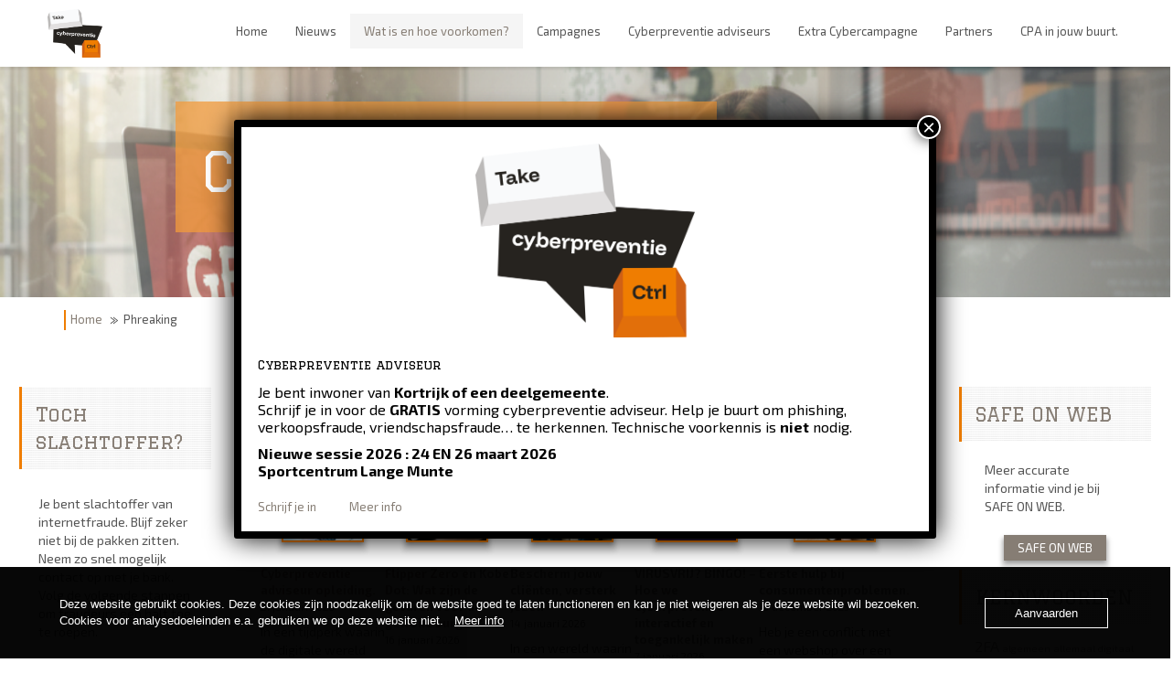

--- FILE ---
content_type: text/html; charset=UTF-8
request_url: https://www.cyberpreventie.be/phreaking/
body_size: 18806
content:
<!DOCTYPE html>
<html dir="ltr" lang="nl-NL">
<head>
    <meta charset="UTF-8" />
    <link href="https://usercontent.one/wp/www.cyberpreventie.be/wp-content/themes/Cyberpreventie2025/images/bda73b5f3430e35219beb2cf71e56b08_Cyberpreventie_logo_NL.png" rel="icon" type="image/x-icon" />
    <link rel="pingback" href="https://www.cyberpreventie.be/xmlrpc.php" />
    <script>
    var themeHasJQuery = !!window.jQuery;
</script>
<script src="https://usercontent.one/wp/www.cyberpreventie.be/wp-content/themes/Cyberpreventie2025/jquery.js?ver=1.0.1670"></script>
<script>
    window._$ = jQuery.noConflict(themeHasJQuery);
</script>
    <meta name="viewport" content="width=device-width, initial-scale=1.0">
<!--[if lte IE 9]>
<link rel="stylesheet" type="text/css" href="https://usercontent.one/wp/www.cyberpreventie.be/wp-content/themes/Cyberpreventie2025/layout.ie.css" />
<script src="https://usercontent.one/wp/www.cyberpreventie.be/wp-content/themes/Cyberpreventie2025/layout.ie.js"></script>
<![endif]-->
<link class="" href='//fonts.googleapis.com/css?family=Exo+2:100,100italic,200,200italic,300,300italic,regular,italic,500,500italic,600,600italic,700,700italic,800,800italic,900,900italic|Graduate:regular&subset=latin' rel='stylesheet' type='text/css'>
<script src="https://usercontent.one/wp/www.cyberpreventie.be/wp-content/themes/Cyberpreventie2025/layout.core.js"></script>
    
    <title>Phreaking &#8211; Cyberpreventie</title>

<!-- Recent Posts Widget With Thumbnails: inline CSS -->
<style type='text/css'>
.rpwwt-widget ul { list-style: outside none none; margin-left: 0; margin-right: 0; padding-left: 0; padding-right: 0; }
.rpwwt-widget ul li { overflow: hidden; margin: 0 0 1.5em; }
.rpwwt-widget ul li:last-child { margin: 0; }
.rpwwt-widget .screen-reader-text {border: 0; clip: rect(1px, 1px, 1px, 1px); -webkit-clip-path: inset(50%); clip-path: inset(50%); height: 1px; margin: -1px; overflow: hidden; padding: 0; position: absolute !important; width: 1px; word-wrap: normal !important; word-break: normal; }
.rpwwt-widget .screen-reader-text:focus {background-color: #f1f1f1; border-radius: 3px; box-shadow: 0 0 2px 2px rgba(0, 0, 0, 0.6); clip: auto !important; -webkit-clip-path: none; clip-path: none; color: #21759b; display: block; font-size: 0.875rem; font-weight: 700; height: auto; right: 5px; line-height: normal; padding: 15px 23px 14px; text-decoration: none; top: 5px; width: auto; z-index: 100000; }
.rpwwt-widget ul li img { display: inline; float: left; margin: .3em .75em .75em 0; }
#rpwwt-recent-posts-widget-with-thumbnails-2 img { max-width: 75px; width: 100%; height: auto; }
#rpwwt-recent-posts-widget-with-thumbnails-3 img { max-width: 75px; width: 100%; height: auto; }
#rpwwt-recent-posts-widget-with-thumbnails-4 img { width: 50px; height: 50px; }
#rpwwt-recent-posts-widget-with-thumbnails-5 img { width: 75px; height: 75px; }
</style>
<meta name='robots' content='max-image-preview:large' />
<link rel='dns-prefetch' href='//www.googletagmanager.com' />
<link rel="alternate" type="application/rss+xml" title="Cyberpreventie &raquo; feed" href="https://www.cyberpreventie.be/feed/" />
<link rel="alternate" type="application/rss+xml" title="Cyberpreventie &raquo; reacties feed" href="https://www.cyberpreventie.be/comments/feed/" />
<link rel="alternate" title="oEmbed (JSON)" type="application/json+oembed" href="https://www.cyberpreventie.be/wp-json/oembed/1.0/embed?url=https%3A%2F%2Fwww.cyberpreventie.be%2Fphreaking%2F" />
<link rel="alternate" title="oEmbed (XML)" type="text/xml+oembed" href="https://www.cyberpreventie.be/wp-json/oembed/1.0/embed?url=https%3A%2F%2Fwww.cyberpreventie.be%2Fphreaking%2F&#038;format=xml" />
<style id='wp-img-auto-sizes-contain-inline-css' type='text/css'>
img:is([sizes=auto i],[sizes^="auto," i]){contain-intrinsic-size:3000px 1500px}
/*# sourceURL=wp-img-auto-sizes-contain-inline-css */
</style>
<style id='wp-emoji-styles-inline-css' type='text/css'>

	img.wp-smiley, img.emoji {
		display: inline !important;
		border: none !important;
		box-shadow: none !important;
		height: 1em !important;
		width: 1em !important;
		margin: 0 0.07em !important;
		vertical-align: -0.1em !important;
		background: none !important;
		padding: 0 !important;
	}
/*# sourceURL=wp-emoji-styles-inline-css */
</style>
<link rel='stylesheet' id='wp-block-library-css' href='https://www.cyberpreventie.be/wp-includes/css/dist/block-library/style.min.css?ver=6.9' type='text/css' media='all' />
<style id='wp-block-latest-posts-inline-css' type='text/css'>
.wp-block-latest-posts{box-sizing:border-box}.wp-block-latest-posts.alignleft{margin-right:2em}.wp-block-latest-posts.alignright{margin-left:2em}.wp-block-latest-posts.wp-block-latest-posts__list{list-style:none}.wp-block-latest-posts.wp-block-latest-posts__list li{clear:both;overflow-wrap:break-word}.wp-block-latest-posts.is-grid{display:flex;flex-wrap:wrap}.wp-block-latest-posts.is-grid li{margin:0 1.25em 1.25em 0;width:100%}@media (min-width:600px){.wp-block-latest-posts.columns-2 li{width:calc(50% - .625em)}.wp-block-latest-posts.columns-2 li:nth-child(2n){margin-right:0}.wp-block-latest-posts.columns-3 li{width:calc(33.33333% - .83333em)}.wp-block-latest-posts.columns-3 li:nth-child(3n){margin-right:0}.wp-block-latest-posts.columns-4 li{width:calc(25% - .9375em)}.wp-block-latest-posts.columns-4 li:nth-child(4n){margin-right:0}.wp-block-latest-posts.columns-5 li{width:calc(20% - 1em)}.wp-block-latest-posts.columns-5 li:nth-child(5n){margin-right:0}.wp-block-latest-posts.columns-6 li{width:calc(16.66667% - 1.04167em)}.wp-block-latest-posts.columns-6 li:nth-child(6n){margin-right:0}}:root :where(.wp-block-latest-posts.is-grid){padding:0}:root :where(.wp-block-latest-posts.wp-block-latest-posts__list){padding-left:0}.wp-block-latest-posts__post-author,.wp-block-latest-posts__post-date{display:block;font-size:.8125em}.wp-block-latest-posts__post-excerpt,.wp-block-latest-posts__post-full-content{margin-bottom:1em;margin-top:.5em}.wp-block-latest-posts__featured-image a{display:inline-block}.wp-block-latest-posts__featured-image img{height:auto;max-width:100%;width:auto}.wp-block-latest-posts__featured-image.alignleft{float:left;margin-right:1em}.wp-block-latest-posts__featured-image.alignright{float:right;margin-left:1em}.wp-block-latest-posts__featured-image.aligncenter{margin-bottom:1em;text-align:center}
/*# sourceURL=https://www.cyberpreventie.be/wp-includes/blocks/latest-posts/style.min.css */
</style>
<style id='global-styles-inline-css' type='text/css'>
:root{--wp--preset--aspect-ratio--square: 1;--wp--preset--aspect-ratio--4-3: 4/3;--wp--preset--aspect-ratio--3-4: 3/4;--wp--preset--aspect-ratio--3-2: 3/2;--wp--preset--aspect-ratio--2-3: 2/3;--wp--preset--aspect-ratio--16-9: 16/9;--wp--preset--aspect-ratio--9-16: 9/16;--wp--preset--color--black: #000000;--wp--preset--color--cyan-bluish-gray: #abb8c3;--wp--preset--color--white: #ffffff;--wp--preset--color--pale-pink: #f78da7;--wp--preset--color--vivid-red: #cf2e2e;--wp--preset--color--luminous-vivid-orange: #ff6900;--wp--preset--color--luminous-vivid-amber: #fcb900;--wp--preset--color--light-green-cyan: #7bdcb5;--wp--preset--color--vivid-green-cyan: #00d084;--wp--preset--color--pale-cyan-blue: #8ed1fc;--wp--preset--color--vivid-cyan-blue: #0693e3;--wp--preset--color--vivid-purple: #9b51e0;--wp--preset--gradient--vivid-cyan-blue-to-vivid-purple: linear-gradient(135deg,rgb(6,147,227) 0%,rgb(155,81,224) 100%);--wp--preset--gradient--light-green-cyan-to-vivid-green-cyan: linear-gradient(135deg,rgb(122,220,180) 0%,rgb(0,208,130) 100%);--wp--preset--gradient--luminous-vivid-amber-to-luminous-vivid-orange: linear-gradient(135deg,rgb(252,185,0) 0%,rgb(255,105,0) 100%);--wp--preset--gradient--luminous-vivid-orange-to-vivid-red: linear-gradient(135deg,rgb(255,105,0) 0%,rgb(207,46,46) 100%);--wp--preset--gradient--very-light-gray-to-cyan-bluish-gray: linear-gradient(135deg,rgb(238,238,238) 0%,rgb(169,184,195) 100%);--wp--preset--gradient--cool-to-warm-spectrum: linear-gradient(135deg,rgb(74,234,220) 0%,rgb(151,120,209) 20%,rgb(207,42,186) 40%,rgb(238,44,130) 60%,rgb(251,105,98) 80%,rgb(254,248,76) 100%);--wp--preset--gradient--blush-light-purple: linear-gradient(135deg,rgb(255,206,236) 0%,rgb(152,150,240) 100%);--wp--preset--gradient--blush-bordeaux: linear-gradient(135deg,rgb(254,205,165) 0%,rgb(254,45,45) 50%,rgb(107,0,62) 100%);--wp--preset--gradient--luminous-dusk: linear-gradient(135deg,rgb(255,203,112) 0%,rgb(199,81,192) 50%,rgb(65,88,208) 100%);--wp--preset--gradient--pale-ocean: linear-gradient(135deg,rgb(255,245,203) 0%,rgb(182,227,212) 50%,rgb(51,167,181) 100%);--wp--preset--gradient--electric-grass: linear-gradient(135deg,rgb(202,248,128) 0%,rgb(113,206,126) 100%);--wp--preset--gradient--midnight: linear-gradient(135deg,rgb(2,3,129) 0%,rgb(40,116,252) 100%);--wp--preset--font-size--small: 13px;--wp--preset--font-size--medium: 20px;--wp--preset--font-size--large: 36px;--wp--preset--font-size--x-large: 42px;--wp--preset--spacing--20: 0.44rem;--wp--preset--spacing--30: 0.67rem;--wp--preset--spacing--40: 1rem;--wp--preset--spacing--50: 1.5rem;--wp--preset--spacing--60: 2.25rem;--wp--preset--spacing--70: 3.38rem;--wp--preset--spacing--80: 5.06rem;--wp--preset--shadow--natural: 6px 6px 9px rgba(0, 0, 0, 0.2);--wp--preset--shadow--deep: 12px 12px 50px rgba(0, 0, 0, 0.4);--wp--preset--shadow--sharp: 6px 6px 0px rgba(0, 0, 0, 0.2);--wp--preset--shadow--outlined: 6px 6px 0px -3px rgb(255, 255, 255), 6px 6px rgb(0, 0, 0);--wp--preset--shadow--crisp: 6px 6px 0px rgb(0, 0, 0);}:where(.is-layout-flex){gap: 0.5em;}:where(.is-layout-grid){gap: 0.5em;}body .is-layout-flex{display: flex;}.is-layout-flex{flex-wrap: wrap;align-items: center;}.is-layout-flex > :is(*, div){margin: 0;}body .is-layout-grid{display: grid;}.is-layout-grid > :is(*, div){margin: 0;}:where(.wp-block-columns.is-layout-flex){gap: 2em;}:where(.wp-block-columns.is-layout-grid){gap: 2em;}:where(.wp-block-post-template.is-layout-flex){gap: 1.25em;}:where(.wp-block-post-template.is-layout-grid){gap: 1.25em;}.has-black-color{color: var(--wp--preset--color--black) !important;}.has-cyan-bluish-gray-color{color: var(--wp--preset--color--cyan-bluish-gray) !important;}.has-white-color{color: var(--wp--preset--color--white) !important;}.has-pale-pink-color{color: var(--wp--preset--color--pale-pink) !important;}.has-vivid-red-color{color: var(--wp--preset--color--vivid-red) !important;}.has-luminous-vivid-orange-color{color: var(--wp--preset--color--luminous-vivid-orange) !important;}.has-luminous-vivid-amber-color{color: var(--wp--preset--color--luminous-vivid-amber) !important;}.has-light-green-cyan-color{color: var(--wp--preset--color--light-green-cyan) !important;}.has-vivid-green-cyan-color{color: var(--wp--preset--color--vivid-green-cyan) !important;}.has-pale-cyan-blue-color{color: var(--wp--preset--color--pale-cyan-blue) !important;}.has-vivid-cyan-blue-color{color: var(--wp--preset--color--vivid-cyan-blue) !important;}.has-vivid-purple-color{color: var(--wp--preset--color--vivid-purple) !important;}.has-black-background-color{background-color: var(--wp--preset--color--black) !important;}.has-cyan-bluish-gray-background-color{background-color: var(--wp--preset--color--cyan-bluish-gray) !important;}.has-white-background-color{background-color: var(--wp--preset--color--white) !important;}.has-pale-pink-background-color{background-color: var(--wp--preset--color--pale-pink) !important;}.has-vivid-red-background-color{background-color: var(--wp--preset--color--vivid-red) !important;}.has-luminous-vivid-orange-background-color{background-color: var(--wp--preset--color--luminous-vivid-orange) !important;}.has-luminous-vivid-amber-background-color{background-color: var(--wp--preset--color--luminous-vivid-amber) !important;}.has-light-green-cyan-background-color{background-color: var(--wp--preset--color--light-green-cyan) !important;}.has-vivid-green-cyan-background-color{background-color: var(--wp--preset--color--vivid-green-cyan) !important;}.has-pale-cyan-blue-background-color{background-color: var(--wp--preset--color--pale-cyan-blue) !important;}.has-vivid-cyan-blue-background-color{background-color: var(--wp--preset--color--vivid-cyan-blue) !important;}.has-vivid-purple-background-color{background-color: var(--wp--preset--color--vivid-purple) !important;}.has-black-border-color{border-color: var(--wp--preset--color--black) !important;}.has-cyan-bluish-gray-border-color{border-color: var(--wp--preset--color--cyan-bluish-gray) !important;}.has-white-border-color{border-color: var(--wp--preset--color--white) !important;}.has-pale-pink-border-color{border-color: var(--wp--preset--color--pale-pink) !important;}.has-vivid-red-border-color{border-color: var(--wp--preset--color--vivid-red) !important;}.has-luminous-vivid-orange-border-color{border-color: var(--wp--preset--color--luminous-vivid-orange) !important;}.has-luminous-vivid-amber-border-color{border-color: var(--wp--preset--color--luminous-vivid-amber) !important;}.has-light-green-cyan-border-color{border-color: var(--wp--preset--color--light-green-cyan) !important;}.has-vivid-green-cyan-border-color{border-color: var(--wp--preset--color--vivid-green-cyan) !important;}.has-pale-cyan-blue-border-color{border-color: var(--wp--preset--color--pale-cyan-blue) !important;}.has-vivid-cyan-blue-border-color{border-color: var(--wp--preset--color--vivid-cyan-blue) !important;}.has-vivid-purple-border-color{border-color: var(--wp--preset--color--vivid-purple) !important;}.has-vivid-cyan-blue-to-vivid-purple-gradient-background{background: var(--wp--preset--gradient--vivid-cyan-blue-to-vivid-purple) !important;}.has-light-green-cyan-to-vivid-green-cyan-gradient-background{background: var(--wp--preset--gradient--light-green-cyan-to-vivid-green-cyan) !important;}.has-luminous-vivid-amber-to-luminous-vivid-orange-gradient-background{background: var(--wp--preset--gradient--luminous-vivid-amber-to-luminous-vivid-orange) !important;}.has-luminous-vivid-orange-to-vivid-red-gradient-background{background: var(--wp--preset--gradient--luminous-vivid-orange-to-vivid-red) !important;}.has-very-light-gray-to-cyan-bluish-gray-gradient-background{background: var(--wp--preset--gradient--very-light-gray-to-cyan-bluish-gray) !important;}.has-cool-to-warm-spectrum-gradient-background{background: var(--wp--preset--gradient--cool-to-warm-spectrum) !important;}.has-blush-light-purple-gradient-background{background: var(--wp--preset--gradient--blush-light-purple) !important;}.has-blush-bordeaux-gradient-background{background: var(--wp--preset--gradient--blush-bordeaux) !important;}.has-luminous-dusk-gradient-background{background: var(--wp--preset--gradient--luminous-dusk) !important;}.has-pale-ocean-gradient-background{background: var(--wp--preset--gradient--pale-ocean) !important;}.has-electric-grass-gradient-background{background: var(--wp--preset--gradient--electric-grass) !important;}.has-midnight-gradient-background{background: var(--wp--preset--gradient--midnight) !important;}.has-small-font-size{font-size: var(--wp--preset--font-size--small) !important;}.has-medium-font-size{font-size: var(--wp--preset--font-size--medium) !important;}.has-large-font-size{font-size: var(--wp--preset--font-size--large) !important;}.has-x-large-font-size{font-size: var(--wp--preset--font-size--x-large) !important;}
/*# sourceURL=global-styles-inline-css */
</style>

<style id='classic-theme-styles-inline-css' type='text/css'>
/*! This file is auto-generated */
.wp-block-button__link{color:#fff;background-color:#32373c;border-radius:9999px;box-shadow:none;text-decoration:none;padding:calc(.667em + 2px) calc(1.333em + 2px);font-size:1.125em}.wp-block-file__button{background:#32373c;color:#fff;text-decoration:none}
/*# sourceURL=/wp-includes/css/classic-themes.min.css */
</style>
<link rel='stylesheet' id='wp-components-css' href='https://www.cyberpreventie.be/wp-includes/css/dist/components/style.min.css?ver=6.9' type='text/css' media='all' />
<link rel='stylesheet' id='wp-preferences-css' href='https://www.cyberpreventie.be/wp-includes/css/dist/preferences/style.min.css?ver=6.9' type='text/css' media='all' />
<link rel='stylesheet' id='wp-block-editor-css' href='https://www.cyberpreventie.be/wp-includes/css/dist/block-editor/style.min.css?ver=6.9' type='text/css' media='all' />
<link rel='stylesheet' id='popup-maker-block-library-style-css' href='https://usercontent.one/wp/www.cyberpreventie.be/wp-content/plugins/popup-maker/dist/packages/block-library-style.css?ver=dbea705cfafe089d65f1' type='text/css' media='all' />
<link rel='stylesheet' id='wpdm-fonticon-css' href='https://usercontent.one/wp/www.cyberpreventie.be/wp-content/plugins/download-manager/assets/wpdm-iconfont/css/wpdm-icons.css?ver=6.9' type='text/css' media='all' />
<link rel='stylesheet' id='wpdm-front-css' href='https://usercontent.one/wp/www.cyberpreventie.be/wp-content/plugins/download-manager/assets/css/front.min.css?ver=3.3.46' type='text/css' media='all' />
<link rel='stylesheet' id='wpdm-front-dark-css' href='https://usercontent.one/wp/www.cyberpreventie.be/wp-content/plugins/download-manager/assets/css/front-dark.min.css?ver=3.3.46' type='text/css' media='all' />
<link rel='stylesheet' id='oc_cb_css_fr-css' href='https://usercontent.one/wp/www.cyberpreventie.be/wp-content/plugins/onecom-themes-plugins/assets/min-css/cookie-banner-frontend.min.css?ver=5.0.1' type='text/css' media='all' />
<link rel='stylesheet' id='widgetopts-styles-css' href='https://usercontent.one/wp/www.cyberpreventie.be/wp-content/plugins/widget-options/assets/css/widget-options.css?ver=4.1.3' type='text/css' media='all' />
<style id='wp-block-image-inline-css' type='text/css'>
.wp-block-image>a,.wp-block-image>figure>a{display:inline-block}.wp-block-image img{box-sizing:border-box;height:auto;max-width:100%;vertical-align:bottom}@media not (prefers-reduced-motion){.wp-block-image img.hide{visibility:hidden}.wp-block-image img.show{animation:show-content-image .4s}}.wp-block-image[style*=border-radius] img,.wp-block-image[style*=border-radius]>a{border-radius:inherit}.wp-block-image.has-custom-border img{box-sizing:border-box}.wp-block-image.aligncenter{text-align:center}.wp-block-image.alignfull>a,.wp-block-image.alignwide>a{width:100%}.wp-block-image.alignfull img,.wp-block-image.alignwide img{height:auto;width:100%}.wp-block-image .aligncenter,.wp-block-image .alignleft,.wp-block-image .alignright,.wp-block-image.aligncenter,.wp-block-image.alignleft,.wp-block-image.alignright{display:table}.wp-block-image .aligncenter>figcaption,.wp-block-image .alignleft>figcaption,.wp-block-image .alignright>figcaption,.wp-block-image.aligncenter>figcaption,.wp-block-image.alignleft>figcaption,.wp-block-image.alignright>figcaption{caption-side:bottom;display:table-caption}.wp-block-image .alignleft{float:left;margin:.5em 1em .5em 0}.wp-block-image .alignright{float:right;margin:.5em 0 .5em 1em}.wp-block-image .aligncenter{margin-left:auto;margin-right:auto}.wp-block-image :where(figcaption){margin-bottom:1em;margin-top:.5em}.wp-block-image.is-style-circle-mask img{border-radius:9999px}@supports ((-webkit-mask-image:none) or (mask-image:none)) or (-webkit-mask-image:none){.wp-block-image.is-style-circle-mask img{border-radius:0;-webkit-mask-image:url('data:image/svg+xml;utf8,<svg viewBox="0 0 100 100" xmlns="http://www.w3.org/2000/svg"><circle cx="50" cy="50" r="50"/></svg>');mask-image:url('data:image/svg+xml;utf8,<svg viewBox="0 0 100 100" xmlns="http://www.w3.org/2000/svg"><circle cx="50" cy="50" r="50"/></svg>');mask-mode:alpha;-webkit-mask-position:center;mask-position:center;-webkit-mask-repeat:no-repeat;mask-repeat:no-repeat;-webkit-mask-size:contain;mask-size:contain}}:root :where(.wp-block-image.is-style-rounded img,.wp-block-image .is-style-rounded img){border-radius:9999px}.wp-block-image figure{margin:0}.wp-lightbox-container{display:flex;flex-direction:column;position:relative}.wp-lightbox-container img{cursor:zoom-in}.wp-lightbox-container img:hover+button{opacity:1}.wp-lightbox-container button{align-items:center;backdrop-filter:blur(16px) saturate(180%);background-color:#5a5a5a40;border:none;border-radius:4px;cursor:zoom-in;display:flex;height:20px;justify-content:center;opacity:0;padding:0;position:absolute;right:16px;text-align:center;top:16px;width:20px;z-index:100}@media not (prefers-reduced-motion){.wp-lightbox-container button{transition:opacity .2s ease}}.wp-lightbox-container button:focus-visible{outline:3px auto #5a5a5a40;outline:3px auto -webkit-focus-ring-color;outline-offset:3px}.wp-lightbox-container button:hover{cursor:pointer;opacity:1}.wp-lightbox-container button:focus{opacity:1}.wp-lightbox-container button:focus,.wp-lightbox-container button:hover,.wp-lightbox-container button:not(:hover):not(:active):not(.has-background){background-color:#5a5a5a40;border:none}.wp-lightbox-overlay{box-sizing:border-box;cursor:zoom-out;height:100vh;left:0;overflow:hidden;position:fixed;top:0;visibility:hidden;width:100%;z-index:100000}.wp-lightbox-overlay .close-button{align-items:center;cursor:pointer;display:flex;justify-content:center;min-height:40px;min-width:40px;padding:0;position:absolute;right:calc(env(safe-area-inset-right) + 16px);top:calc(env(safe-area-inset-top) + 16px);z-index:5000000}.wp-lightbox-overlay .close-button:focus,.wp-lightbox-overlay .close-button:hover,.wp-lightbox-overlay .close-button:not(:hover):not(:active):not(.has-background){background:none;border:none}.wp-lightbox-overlay .lightbox-image-container{height:var(--wp--lightbox-container-height);left:50%;overflow:hidden;position:absolute;top:50%;transform:translate(-50%,-50%);transform-origin:top left;width:var(--wp--lightbox-container-width);z-index:9999999999}.wp-lightbox-overlay .wp-block-image{align-items:center;box-sizing:border-box;display:flex;height:100%;justify-content:center;margin:0;position:relative;transform-origin:0 0;width:100%;z-index:3000000}.wp-lightbox-overlay .wp-block-image img{height:var(--wp--lightbox-image-height);min-height:var(--wp--lightbox-image-height);min-width:var(--wp--lightbox-image-width);width:var(--wp--lightbox-image-width)}.wp-lightbox-overlay .wp-block-image figcaption{display:none}.wp-lightbox-overlay button{background:none;border:none}.wp-lightbox-overlay .scrim{background-color:#fff;height:100%;opacity:.9;position:absolute;width:100%;z-index:2000000}.wp-lightbox-overlay.active{visibility:visible}@media not (prefers-reduced-motion){.wp-lightbox-overlay.active{animation:turn-on-visibility .25s both}.wp-lightbox-overlay.active img{animation:turn-on-visibility .35s both}.wp-lightbox-overlay.show-closing-animation:not(.active){animation:turn-off-visibility .35s both}.wp-lightbox-overlay.show-closing-animation:not(.active) img{animation:turn-off-visibility .25s both}.wp-lightbox-overlay.zoom.active{animation:none;opacity:1;visibility:visible}.wp-lightbox-overlay.zoom.active .lightbox-image-container{animation:lightbox-zoom-in .4s}.wp-lightbox-overlay.zoom.active .lightbox-image-container img{animation:none}.wp-lightbox-overlay.zoom.active .scrim{animation:turn-on-visibility .4s forwards}.wp-lightbox-overlay.zoom.show-closing-animation:not(.active){animation:none}.wp-lightbox-overlay.zoom.show-closing-animation:not(.active) .lightbox-image-container{animation:lightbox-zoom-out .4s}.wp-lightbox-overlay.zoom.show-closing-animation:not(.active) .lightbox-image-container img{animation:none}.wp-lightbox-overlay.zoom.show-closing-animation:not(.active) .scrim{animation:turn-off-visibility .4s forwards}}@keyframes show-content-image{0%{visibility:hidden}99%{visibility:hidden}to{visibility:visible}}@keyframes turn-on-visibility{0%{opacity:0}to{opacity:1}}@keyframes turn-off-visibility{0%{opacity:1;visibility:visible}99%{opacity:0;visibility:visible}to{opacity:0;visibility:hidden}}@keyframes lightbox-zoom-in{0%{transform:translate(calc((-100vw + var(--wp--lightbox-scrollbar-width))/2 + var(--wp--lightbox-initial-left-position)),calc(-50vh + var(--wp--lightbox-initial-top-position))) scale(var(--wp--lightbox-scale))}to{transform:translate(-50%,-50%) scale(1)}}@keyframes lightbox-zoom-out{0%{transform:translate(-50%,-50%) scale(1);visibility:visible}99%{visibility:visible}to{transform:translate(calc((-100vw + var(--wp--lightbox-scrollbar-width))/2 + var(--wp--lightbox-initial-left-position)),calc(-50vh + var(--wp--lightbox-initial-top-position))) scale(var(--wp--lightbox-scale));visibility:hidden}}
/*# sourceURL=https://www.cyberpreventie.be/wp-includes/blocks/image/style.min.css */
</style>
<style id='wp-block-heading-inline-css' type='text/css'>
h1:where(.wp-block-heading).has-background,h2:where(.wp-block-heading).has-background,h3:where(.wp-block-heading).has-background,h4:where(.wp-block-heading).has-background,h5:where(.wp-block-heading).has-background,h6:where(.wp-block-heading).has-background{padding:1.25em 2.375em}h1.has-text-align-left[style*=writing-mode]:where([style*=vertical-lr]),h1.has-text-align-right[style*=writing-mode]:where([style*=vertical-rl]),h2.has-text-align-left[style*=writing-mode]:where([style*=vertical-lr]),h2.has-text-align-right[style*=writing-mode]:where([style*=vertical-rl]),h3.has-text-align-left[style*=writing-mode]:where([style*=vertical-lr]),h3.has-text-align-right[style*=writing-mode]:where([style*=vertical-rl]),h4.has-text-align-left[style*=writing-mode]:where([style*=vertical-lr]),h4.has-text-align-right[style*=writing-mode]:where([style*=vertical-rl]),h5.has-text-align-left[style*=writing-mode]:where([style*=vertical-lr]),h5.has-text-align-right[style*=writing-mode]:where([style*=vertical-rl]),h6.has-text-align-left[style*=writing-mode]:where([style*=vertical-lr]),h6.has-text-align-right[style*=writing-mode]:where([style*=vertical-rl]){rotate:180deg}
/*# sourceURL=https://www.cyberpreventie.be/wp-includes/blocks/heading/style.min.css */
</style>
<style id='wp-block-paragraph-inline-css' type='text/css'>
.is-small-text{font-size:.875em}.is-regular-text{font-size:1em}.is-large-text{font-size:2.25em}.is-larger-text{font-size:3em}.has-drop-cap:not(:focus):first-letter{float:left;font-size:8.4em;font-style:normal;font-weight:100;line-height:.68;margin:.05em .1em 0 0;text-transform:uppercase}body.rtl .has-drop-cap:not(:focus):first-letter{float:none;margin-left:.1em}p.has-drop-cap.has-background{overflow:hidden}:root :where(p.has-background){padding:1.25em 2.375em}:where(p.has-text-color:not(.has-link-color)) a{color:inherit}p.has-text-align-left[style*="writing-mode:vertical-lr"],p.has-text-align-right[style*="writing-mode:vertical-rl"]{rotate:180deg}
/*# sourceURL=https://www.cyberpreventie.be/wp-includes/blocks/paragraph/style.min.css */
</style>
<link rel='stylesheet' id='popup-maker-site-css' href='//www.cyberpreventie.be/wp-content/uploads/pum/pum-site-styles.css?generated=1768992888&#038;ver=1.21.5' type='text/css' media='all' />
<link rel='stylesheet' id='theme-bootstrap-css' href='//www.cyberpreventie.be/wp-content/themes/Cyberpreventie2025/bootstrap.css?ver=1.0.1670' type='text/css' media='all' />
<link rel='stylesheet' id='theme-style-css' href='//www.cyberpreventie.be/wp-content/themes/Cyberpreventie2025/style.css?ver=1.0.1670' type='text/css' media='all' />
<script type="text/javascript" src="https://www.cyberpreventie.be/wp-includes/js/jquery/jquery.min.js?ver=3.7.1" id="jquery-core-js"></script>
<script type="text/javascript" src="https://www.cyberpreventie.be/wp-includes/js/jquery/jquery-migrate.min.js?ver=3.4.1" id="jquery-migrate-js"></script>
<script type="text/javascript" src="https://usercontent.one/wp/www.cyberpreventie.be/wp-content/plugins/download-manager/assets/js/wpdm.min.js?ver=6.9" id="wpdm-frontend-js-js"></script>
<script type="text/javascript" id="wpdm-frontjs-js-extra">
/* <![CDATA[ */
var wpdm_url = {"home":"https://www.cyberpreventie.be/","site":"https://www.cyberpreventie.be/","ajax":"https://www.cyberpreventie.be/wp-admin/admin-ajax.php"};
var wpdm_js = {"spinner":"\u003Ci class=\"wpdm-icon wpdm-sun wpdm-spin\"\u003E\u003C/i\u003E","client_id":"167ecc290466683c5fc3a28f66c42a55"};
var wpdm_strings = {"pass_var":"Wachtwoord geverifieerd!","pass_var_q":"Klik op de volgende knop om te beginnen met downloaden.","start_dl":"Start download"};
//# sourceURL=wpdm-frontjs-js-extra
/* ]]> */
</script>
<script type="text/javascript" src="https://usercontent.one/wp/www.cyberpreventie.be/wp-content/plugins/download-manager/assets/js/front.min.js?ver=3.3.46" id="wpdm-frontjs-js"></script>

<!-- Google tag (gtag.js) snippet toegevoegd door Site Kit -->
<!-- Google Analytics snippet toegevoegd door Site Kit -->
<script type="text/javascript" src="https://www.googletagmanager.com/gtag/js?id=GT-5TQX337" id="google_gtagjs-js" async></script>
<script type="text/javascript" id="google_gtagjs-js-after">
/* <![CDATA[ */
window.dataLayer = window.dataLayer || [];function gtag(){dataLayer.push(arguments);}
gtag("set","linker",{"domains":["www.cyberpreventie.be"]});
gtag("js", new Date());
gtag("set", "developer_id.dZTNiMT", true);
gtag("config", "GT-5TQX337");
//# sourceURL=google_gtagjs-js-after
/* ]]> */
</script>
<script type="text/javascript" src="//www.cyberpreventie.be/wp-content/themes/Cyberpreventie2025/bootstrap.min.js?ver=1.0.1670" id="theme-bootstrap-js"></script>
<script type="text/javascript" src="//www.cyberpreventie.be/wp-content/themes/Cyberpreventie2025/script.js?ver=1.0.1670" id="theme-script-js"></script>
<link rel="https://api.w.org/" href="https://www.cyberpreventie.be/wp-json/" /><link rel="alternate" title="JSON" type="application/json" href="https://www.cyberpreventie.be/wp-json/wp/v2/pages/976" /><link rel="EditURI" type="application/rsd+xml" title="RSD" href="https://www.cyberpreventie.be/xmlrpc.php?rsd" />
<link rel="canonical" href="https://www.cyberpreventie.be/phreaking/" />
<link rel='shortlink' href='https://www.cyberpreventie.be/?p=976' />
<meta name="cdp-version" content="1.5.0" /><meta name="generator" content="Site Kit by Google 1.170.0" /><style>[class*=" icon-oc-"],[class^=icon-oc-]{speak:none;font-style:normal;font-weight:400;font-variant:normal;text-transform:none;line-height:1;-webkit-font-smoothing:antialiased;-moz-osx-font-smoothing:grayscale}.icon-oc-one-com-white-32px-fill:before{content:"901"}.icon-oc-one-com:before{content:"900"}#one-com-icon,.toplevel_page_onecom-wp .wp-menu-image{speak:none;display:flex;align-items:center;justify-content:center;text-transform:none;line-height:1;-webkit-font-smoothing:antialiased;-moz-osx-font-smoothing:grayscale}.onecom-wp-admin-bar-item>a,.toplevel_page_onecom-wp>.wp-menu-name{font-size:16px;font-weight:400;line-height:1}.toplevel_page_onecom-wp>.wp-menu-name img{width:69px;height:9px;}.wp-submenu-wrap.wp-submenu>.wp-submenu-head>img{width:88px;height:auto}.onecom-wp-admin-bar-item>a img{height:7px!important}.onecom-wp-admin-bar-item>a img,.toplevel_page_onecom-wp>.wp-menu-name img{opacity:.8}.onecom-wp-admin-bar-item.hover>a img,.toplevel_page_onecom-wp.wp-has-current-submenu>.wp-menu-name img,li.opensub>a.toplevel_page_onecom-wp>.wp-menu-name img{opacity:1}#one-com-icon:before,.onecom-wp-admin-bar-item>a:before,.toplevel_page_onecom-wp>.wp-menu-image:before{content:'';position:static!important;background-color:rgba(240,245,250,.4);border-radius:102px;width:18px;height:18px;padding:0!important}.onecom-wp-admin-bar-item>a:before{width:14px;height:14px}.onecom-wp-admin-bar-item.hover>a:before,.toplevel_page_onecom-wp.opensub>a>.wp-menu-image:before,.toplevel_page_onecom-wp.wp-has-current-submenu>.wp-menu-image:before{background-color:#76b82a}.onecom-wp-admin-bar-item>a{display:inline-flex!important;align-items:center;justify-content:center}#one-com-logo-wrapper{font-size:4em}#one-com-icon{vertical-align:middle}.imagify-welcome{display:none !important;}</style><script>window.wpJQuery = window.jQuery;</script>		<style type="text/css" id="wp-custom-css">
			/* --- 1. LAYOUT: NIEUWS IN HORIZONTALE RIJ --- */
.widget .wp-block-latest-posts.wp-block-latest-posts__list {
    display: flex !important;
    flex-direction: row !important;
    flex-wrap: nowrap !important;
    gap: 25px !important;
    padding: 0 !important;
    margin: 0 !important;
    list-style: none !important;
}

/* --- 2. GEEN BULLETS OF INSPRINGING --- */
.widget .wp-block-latest-posts li {
    flex: 1 !important;
    display: flex !important;
    flex-direction: column !important;
    list-style-type: none !important;
    background-image: none !important;
    padding: 0 !important;
    margin: 0 !important;
    text-indent: 0 !important;
}

.widget .wp-block-latest-posts li::before {
    content: none !important;
    display: none !important;
}

/* --- 3. TEKST & AFBEELDING CENTREREN/UITLIJNEN --- */
.widget .wp-block-latest-posts__featured-image {
    text-align: center !important;
    display: block !important;
    float: none !important;
    margin: 0 auto 15px auto !important;
    width: 100% !important;
}

.wp-block-latest-posts__post-title,
.wp-block-latest-posts__post-excerpt,
.wp-block-latest-posts__read-more,
.wp-block-latest-posts__post-date {
    text-align: left !important;
    margin-left: 0 !important;
    padding-left: 0 !important;
    text-indent: 0 !important;
    display: block !important;
}

.wp-block-latest-posts__post-title { font-weight: bold !important; margin-top: 10px !important; }

/* 1. FORCEER DE TOP SIDEBAR RIJ */
.category-nieuws .bd-sidebararea-top,
.category-nieuws .bd-stretchtobottom-9, /* Specifieke Themler container klasse */
.category-nieuws [class*="top-sidebar"] {
    display: block !important;
    visibility: visible !important;
    width: 100% !important;
    min-height: 1px !important;
}

/* 2. FORCEER DE BREADCRUMBS IN DE TOP SIDEBAR */
.bd-breadcrumbs, 
.bd-breadcrumbs-2,
.bd-breadcrumbs-2 a {
    display: inline-block !important;
    visibility: visible !important;
    opacity: 1 !important;
    color: inherit !important;
}

/* 3. VOORKOM DAT DE RIJ COLLAPSED (INZAKT) */
.category-nieuws .bd-container-layout {
    display: block !important;
}

/* --- 5. PAGINA LOGICA: VERBERG NIEUWS-WIDGET OP NIEUWSPAGINA --- */
body.category-nieuws .widget:has(.wp-block-latest-posts),
body.category-nieuws .bd-block:has(.wp-block-latest-posts) {
    display: none !important;
}		</style>
		<meta name="generator" content="WordPress Download Manager 3.3.46" />
                <style>
        /* WPDM Link Template Styles */        </style>
                <style>

            :root {
                --color-primary: #4a8eff;
                --color-primary-rgb: 74, 142, 255;
                --color-primary-hover: #5998ff;
                --color-primary-active: #3281ff;
                --clr-sec: #6c757d;
                --clr-sec-rgb: 108, 117, 125;
                --clr-sec-hover: #6c757d;
                --clr-sec-active: #6c757d;
                --color-secondary: #6c757d;
                --color-secondary-rgb: 108, 117, 125;
                --color-secondary-hover: #6c757d;
                --color-secondary-active: #6c757d;
                --color-success: #018e11;
                --color-success-rgb: 1, 142, 17;
                --color-success-hover: #0aad01;
                --color-success-active: #0c8c01;
                --color-info: #2CA8FF;
                --color-info-rgb: 44, 168, 255;
                --color-info-hover: #2CA8FF;
                --color-info-active: #2CA8FF;
                --color-warning: #FFB236;
                --color-warning-rgb: 255, 178, 54;
                --color-warning-hover: #FFB236;
                --color-warning-active: #FFB236;
                --color-danger: #ff5062;
                --color-danger-rgb: 255, 80, 98;
                --color-danger-hover: #ff5062;
                --color-danger-active: #ff5062;
                --color-green: #30b570;
                --color-blue: #0073ff;
                --color-purple: #8557D3;
                --color-red: #ff5062;
                --color-muted: rgba(69, 89, 122, 0.6);
                --wpdm-font: "Sen", -apple-system, BlinkMacSystemFont, "Segoe UI", Roboto, Helvetica, Arial, sans-serif, "Apple Color Emoji", "Segoe UI Emoji", "Segoe UI Symbol";
            }

            .wpdm-download-link.btn.btn-primary {
                border-radius: 4px;
            }


        </style>
            
</head>
<body class="wp-singular page-template-default page page-id-976 wp-theme-Cyberpreventie2025  hfeed bootstrap bd-body-7 bd-pagebackground bd-margins">
<header class=" bd-headerarea-1 bd-margins">
        <div data-smooth-scroll data-animation-time="250" class=" bd-smoothscroll-1">
<div data-affix
     data-offset=""
     data-fix-at-screen="top"
     data-clip-at-control="top"
     
 data-enable-lg
     
 data-enable-md
     
 data-enable-sm
     
     class=" bd-affix-1 bd-no-margins bd-margins "><section class=" bd-section-3 bd-tagstyles  " id="Menu" data-section-title="Top menu">
    <div class="bd-container-inner bd-margins clearfix">
        <div class=" bd-layoutbox-3 bd-no-margins clearfix">
    <div class="bd-container-inner">
        
<a class=" bd-logo-2" href="">
<img class=" bd-imagestyles" src="https://usercontent.one/wp/www.cyberpreventie.be/wp-content/themes/Cyberpreventie2025/images/7fe4292549a86db677e8ba9700779e41_Cyberpreventie_logo_NL.png" alt="Cyberpreventie">
</a>
	
		    
    <nav class=" bd-hmenu-1"  data-responsive-menu="true" data-responsive-levels="expand on click" data-responsive-type="" data-offcanvas-delay="0ms" data-offcanvas-duration="700ms" data-offcanvas-timing-function="ease">
        
            <div class=" bd-menuoverlay-16 bd-menu-overlay"></div>
            <div class=" bd-responsivemenu-11 collapse-button">
    <div class="bd-container-inner">
        <div class="bd-menuitem-4 ">
            <a  data-toggle="collapse"
                data-target=".bd-hmenu-1 .collapse-button + .navbar-collapse"
                href="#" onclick="return false;">
                    <span>Menu</span>
            </a>
        </div>
    </div>
</div>
            <div class="navbar-collapse collapse ">
        
        <div class=" bd-horizontalmenu-58 clearfix">
            <div class="bd-container-inner">
            
            
<ul class=" bd-menu-51 nav nav-pills navbar-left">
    <li class=" bd-menuitem-31 bd-toplevel-item ">
    <a class=" "  href="https://www.cyberpreventie.be/">
        <span>
            Home        </span>
    </a>    </li>
    
<li class=" bd-menuitem-31 bd-toplevel-item ">
    <a class=" "  href="https://www.cyberpreventie.be/categorie/nieuws/">
        <span>
            Nieuws        </span>
    </a>    </li>
    
<li class=" bd-menuitem-31 bd-toplevel-item  bd-submenu-icon-only">
    <a class=" active"  href="#">
        <span>
            Wat is en hoe voorkomen?        </span>
    </a>    
    <div class="bd-menu-34-popup ">
            <ul class="bd-menu-34 bd-no-margins   active">
        
            <li class=" bd-menuitem-32  bd-sub-item">
    
            <a class=" "  href="https://www.cyberpreventie.be/bellegingsfraude/">
                <span>
                    Bellegingsfraude                </span>
            </a>
            </li>
    
    
    
            <li class=" bd-menuitem-32  bd-sub-item">
    
            <a class=" "  href="https://www.cyberpreventie.be/card-trapping/">
                <span>
                    Card trapping                </span>
            </a>
            </li>
    
    
    
            <li class=" bd-menuitem-32  bd-sub-item">
    
            <a class=" "  href="https://www.cyberpreventie.be/ceo-fraude/">
                <span>
                    CEO fraude                </span>
            </a>
            </li>
    
    
    
            <li class=" bd-menuitem-32  bd-sub-item">
    
            <a class=" "  href="https://www.cyberpreventie.be/cyberpesten/">
                <span>
                    Cyberpesten                </span>
            </a>
            </li>
    
    
    
            <li class=" bd-menuitem-32  bd-sub-item">
    
            <a class=" "  href="https://www.cyberpreventie.be/diefstal-van-virtuele-munten-bescherm-je-digitale-bezittingen/">
                <span>
                    Diefstal van virtuele munten                </span>
            </a>
            </li>
    
    
    
            <li class=" bd-menuitem-32  bd-sub-item">
    
            <a class=" "  href="https://www.cyberpreventie.be/fraude-met-betaalmiddelen-bescherm-je-geld/">
                <span>
                    Fraude met betaalmiddelen                </span>
            </a>
            </li>
    
    
    
            <li class=" bd-menuitem-32  bd-sub-item">
    
            <a class=" "  href="https://www.cyberpreventie.be/identiteitsfraude-bescherm-je-persoonlijke-gegevens/">
                <span>
                    Identiteitsfraude                </span>
            </a>
            </li>
    
    
    
            <li class=" bd-menuitem-32  bd-sub-item">
    
            <a class=" "  href="https://www.cyberpreventie.be/overname-van-online-accounts-wat-te-doen-bij-een-hack/">
                <span>
                    Overname van online accounts.                </span>
            </a>
            </li>
    
    
    
            <li class=" bd-menuitem-32  bd-sub-item">
    
            <a class=" "  href="https://www.cyberpreventie.be/phishing/">
                <span>
                    Phishing                </span>
            </a>
            </li>
    
    
    
            <li class=" bd-menuitem-32  bd-sub-item">
    
            <a class=" "  href="https://www.cyberpreventie.be/ransomware/">
                <span>
                    Ransomware                </span>
            </a>
            </li>
    
    
    
            <li class=" bd-menuitem-32  bd-sub-item">
    
            <a class=" "  href="https://www.cyberpreventie.be/skimming/">
                <span>
                    Skimming                </span>
            </a>
            </li>
    
    
    
            <li class=" bd-menuitem-32  bd-sub-item">
    
            <a class=" "  href="https://www.cyberpreventie.be/verkoopsfraude-2/">
                <span>
                    Verkoopsfraude                </span>
            </a>
            </li>
    
    
    
            <li class=" bd-menuitem-32  bd-sub-item">
    
            <a class=" "  href="https://www.cyberpreventie.be/vriendschapsfraude/">
                <span>
                    Vriendschapsfraude                </span>
            </a>
            </li>
    
    
    
            <li class=" bd-menuitem-32  bd-sub-item">
    
            <a class=" "  href="https://www.cyberpreventie.be/whaling/">
                <span>
                    Whaling / Whatsapp fraude                </span>
            </a>
            </li>
    
    
            </ul>
        </div>
    
    </li>
    
<li class=" bd-menuitem-31 bd-toplevel-item  bd-submenu-icon-only">
    <a class=" "  href="#">
        <span>
            Campagnes        </span>
    </a>    
    <div class="bd-menu-34-popup ">
            <ul class="bd-menu-34 bd-no-margins  ">
        
            <li class=" bd-menuitem-32  bd-submenu-icon-only bd-sub-item">
    
            <a class=" "  href="#">
                <span>
                    Volgens leeftijd                </span>
            </a>
    
    <div class="bd-menu-34-popup ">
            <ul class="bd-menu-34 bd-no-margins  ">
        
            <li class=" bd-menuitem-32  bd-sub-item">
    
            <a class=" "  href="https://www.cyberpreventie.be/categorie/algemeen/">
                <span>
                    Algemeen                </span>
            </a>
            </li>
    
    
    
            <li class=" bd-menuitem-32  bd-sub-item">
    
            <a class=" "  href="https://www.cyberpreventie.be/categorie/kleuters/">
                <span>
                    Kleuters                </span>
            </a>
            </li>
    
    
    
            <li class=" bd-menuitem-32  bd-sub-item">
    
            <a class=" "  href="https://www.cyberpreventie.be/categorie/kinderen/">
                <span>
                    Kinderen                </span>
            </a>
            </li>
    
    
    
            <li class=" bd-menuitem-32  bd-sub-item">
    
            <a class=" "  href="https://www.cyberpreventie.be/categorie/pubers/">
                <span>
                    Pubers                </span>
            </a>
            </li>
    
    
    
            <li class=" bd-menuitem-32  bd-sub-item">
    
            <a class=" "  href="https://www.cyberpreventie.be/categorie/jong-volwassenen/">
                <span>
                    Jong volwassenen                </span>
            </a>
            </li>
    
    
    
            <li class=" bd-menuitem-32  bd-sub-item">
    
            <a class=" "  href="https://www.cyberpreventie.be/categorie/volwassenen/">
                <span>
                    Volwassenen                </span>
            </a>
            </li>
    
    
    
            <li class=" bd-menuitem-32  bd-sub-item">
    
            <a class=" "  href="https://www.cyberpreventie.be/categorie/senioren/">
                <span>
                    Senioren                </span>
            </a>
            </li>
    
    
            </ul>
        </div>
    
            </li>
    
    
    
            <li class=" bd-menuitem-32  bd-submenu-icon-only bd-sub-item">
    
            <a class=" "  href="#">
                <span>
                    Volgens thema                </span>
            </a>
    
    <div class="bd-menu-34-popup ">
            <ul class="bd-menu-34 bd-no-margins  ">
        
            <li class=" bd-menuitem-32  bd-sub-item">
    
            <a class=" "  href="https://www.cyberpreventie.be/categorie/internet-etiquette/">
                <span>
                    Internet etiquette                </span>
            </a>
            </li>
    
    
    
            <li class=" bd-menuitem-32  bd-sub-item">
    
            <a class=" "  href="https://www.cyberpreventie.be/categorie/oplichting/">
                <span>
                    Oplichting                </span>
            </a>
            </li>
    
    
    
            <li class=" bd-menuitem-32  bd-sub-item">
    
            <a class=" "  href="https://www.cyberpreventie.be/categorie/phishing/">
                <span>
                    Phishing                </span>
            </a>
            </li>
    
    
    
            <li class=" bd-menuitem-32  bd-sub-item">
    
            <a class=" "  href="https://www.cyberpreventie.be/categorie/pesten-online/">
                <span>
                    Pesten online                </span>
            </a>
            </li>
    
    
    
            <li class=" bd-menuitem-32  bd-sub-item">
    
            <a class=" "  href="https://www.cyberpreventie.be/categorie/fake-news/">
                <span>
                    Fake news                </span>
            </a>
            </li>
    
    
            </ul>
        </div>
    
            </li>
    
    
            </ul>
        </div>
    
    </li>
    
<li class=" bd-menuitem-31 bd-toplevel-item ">
    <a class=" "  href="https://www.cyberpreventie.be/cyberpreventie-adviseurs/">
        <span>
            Cyberpreventie adviseurs        </span>
    </a>    </li>
    
<li class=" bd-menuitem-31 bd-toplevel-item  bd-submenu-icon-only">
    <a class=" "  href="#">
        <span>
            Extra Cybercampagne        </span>
    </a>    
    <div class="bd-menu-34-popup ">
            <ul class="bd-menu-34 bd-no-margins  ">
        
            <li class=" bd-menuitem-32  bd-sub-item">
    
            <a class=" "  href="https://www.cyberpreventie.be/twee-stapsverificatie-aan-natuurlijk/">
                <span>
                    Twee stapsverificatie aan? Natuurlijk.                </span>
            </a>
            </li>
    
    
    
            <li class=" bd-menuitem-32  bd-sub-item">
    
            <a class=" "  href="https://www.cyberpreventie.be/intro-cybersafe/">
                <span>
                    INTRO CYBERSAFE                </span>
            </a>
            </li>
    
    
    
            <li class=" bd-menuitem-32  bd-sub-item">
    
            <a class=" "  href="https://www.cyberpreventie.be/categorie/media/">
                <span>
                    Media                </span>
            </a>
            </li>
    
    
            </ul>
        </div>
    
    </li>
    
<li class=" bd-menuitem-31 bd-toplevel-item ">
    <a class=" "  href="https://www.cyberpreventie.be/categorie/partners/">
        <span>
            Partners        </span>
    </a>    </li>
    
<li class=" bd-menuitem-31 bd-toplevel-item ">
    <a class=" "  href="https://www.cyberpreventie.be/categorie/cyberpreventie-adviseurs-verantwoordelijke/">
        <span>
            CPA in jouw buurt.        </span>
    </a>    </li>
    
</ul>            
            </div>
        </div>
        

        <div class="bd-menu-close-icon">
    <a href="#" class="bd-icon  bd-icon-26"></a>
</div>

        
            </div>
    </nav>
    
    </div>
</div>
    </div>
</section></div>
</div>
	
		<div id="carousel-9" class="bd-slider-9 bd-page-width  bd-slider bd-no-margins  carousel slide bd-carousel-fade" >
    

    
    <div class="bd-container-inner">

    

    <div class="bd-slides carousel-inner">
        <div class=" bd-slide-32 bd-slide item"
    
    
    >
    <div class="bd-container-inner">
        <div class="bd-container-inner-wrapper">
            <div class=" bd-layoutbox-44 hidden-xs bd-no-margins clearfix">
    <div class="bd-container-inner">
        <h1 class=" bd-textblock-125 bd-content-element">
    Cyberpreventie</h1>
    </div>
</div>
        </div>
    </div>
</div>
	
		<div class=" bd-slide-31 bd-slide item"
    
    
    >
    <div class="bd-container-inner">
        <div class="bd-container-inner-wrapper">
            <div class=" bd-layoutbox-46 hidden-xs bd-no-margins clearfix">
    <div class="bd-container-inner">
        <h1 class=" bd-textblock-127 bd-content-element">
    Cyberpreventie</h1>
    </div>
</div>
        </div>
    </div>
</div>
	
		<div class=" bd-slide-35 bd-slide item"
    
    
    >
    <div class="bd-container-inner">
        <div class="bd-container-inner-wrapper">
            <div class=" bd-layoutbox-47 hidden-xs bd-no-margins clearfix">
    <div class="bd-container-inner">
        <h1 class=" bd-textblock-128 bd-content-element">
    Cyberpreventie</h1>
    </div>
</div>
        </div>
    </div>
</div>
    </div>

    

    
    </div>

    

    <script type="text/javascript">
        /* <![CDATA[ */
        if ('undefined' !== typeof initSlider) {
            initSlider(
                '.bd-slider-9',
                {
                    leftButtonSelector: 'bd-left-button',
                    rightButtonSelector: 'bd-right-button',
                    navigatorSelector: '.bd-carousel',
                    indicatorsSelector: '.bd-indicators',
                    carouselInterval: 3500,
                    carouselPause: "hover",
                    carouselWrap: true,
                    carouselRideOnStart: true
                }
            );
        }
        /* ]]> */
    </script>
</div>
	
		    
    <div class=" bd-breadcrumbs-13 bd-no-margins">
        <div class="bd-container-inner">
            <ol class="breadcrumb">
                                        <li><div class=" bd-breadcrumbslink-13">
        <a href="https://www.cyberpreventie.be" title="">Home</a>
    </div></li>
                                            <li class="active"><span class=" bd-breadcrumbstext-13"><span>Phreaking</span></span></li>
                                </ol>
        </div>
    </div>
    
</header>
	
		<div class=" bd-stretchtobottom-2 bd-stretch-to-bottom" data-control-selector=".bd-contentlayout-7">
<div class="bd-contentlayout-7 bd-page-width   bd-sheetstyles  bd-no-margins bd-margins" >
    <div class="bd-container-inner">

        <div class="bd-flex-vertical bd-stretch-inner bd-contentlayout-offset">
            
            <div class="bd-flex-horizontal bd-flex-wide bd-no-margins">
                
 
                                    <aside class="bd-sidebararea-5-column  bd-flex-vertical bd-flex-fixed">
                    <div class="bd-sidebararea-5 bd-flex-wide  bd-contentlayout-offset">
                        
                        <div class=" bd-layoutbox-23 bd-page-width  bd-no-margins clearfix">
    <div class="bd-container-inner">
        <h2 class=" bd-textblock-26 bd-content-element">
    Toch slachtoffer?</h2>
	
		<p class=" bd-textblock-35 bd-no-margins bd-content-element">
    Je bent slachtoffer van internetfraude. Blijf zeker niet bij de pakken zitten. Neem zo snel mogelijk contact op met je bank. Volg de volgende stappen om fraudeurs een halt toe te roepen.&nbsp;</p>
	
		<a 
 href="https://www.cyberpreventie.be/je-bent-helaas-slachtoffer-van-internetfraude/" class="bd-linkbutton-7 bd-no-margins  bd-button  bd-own-margins bd-content-element"    >
    Help ik ben slachtoffer !
</a>
    </div>
</div>
	
		<div  class=" bd-sidebar-15 clearfix" data-position="Area-5"><div class=" bd-block-19 bd-own-margins widget_text widget widget_custom_html" id="custom_html-2" data-block-id="custom_html-2">
        
    <div class=" bd-blockheader bd-page-width bd-tagstyles ">
        <h4>Jouw campagne toevoegen</h4>
    </div>
    
    <div class=" bd-blockcontent bd-page-width bd-tagstyles bd-custom-bulletlist  ">
<div class="textwidget custom-html-widget"><div class="bd-container-inner" style="line-height: 1.6;">
    <p style="margin-bottom: 15px;">
        Heb je een interessante preventiecampagne of nieuwsfeit dat je wilt delen op onze website? Stuur dan alle relevante informatie naar <strong>info@cyberpreventie.be</strong>.
    </p>
    
    <p style="margin-bottom: 20px;">
        Wij zorgen ervoor dat jouw bijdrage de aandacht krijgt die het verdient en anderen inspireert om actie te ondernemen.
    </p>

    <div style="text-align: center;">
        <a href="mailto:info@cyberpreventie.be" class="bd-button">
            Contacteer ons
        </a>
    </div>
</div></div></div>
</div></div>                        
                    </div>
                </aside>
                                    <div class="bd-flex-vertical bd-flex-wide bd-no-margins">
                    
 
                                    <aside class="bd-sidebararea-3-column bd-no-margins  bd-flex-vertical bd-flex-fixed">
                    <div class="bd-sidebararea-3 bd-no-margins bd-flex-wide  bd-margins">
                        
                        <h2 class=" bd-textblock-39 bd-no-margins bd-content-element">
    Nieuws</h2>
	
		<div  class=" bd-primarywidgetarea-13 clearfix" data-position="primary"><div class=" bd-block-20 bd-own-margins widget widget_block widget_recent_entries" id="block-14" data-block-id="block-14">
        <div class=" bd-blockcontent bd-tagstyles bd-custom-image ">
<ul class="wp-block-latest-posts__list has-dates wp-block-latest-posts"><li><div class="wp-block-latest-posts__featured-image"><img loading="lazy" decoding="async" width="150" height="150" src="https://usercontent.one/wp/www.cyberpreventie.be/wp-content/uploads/2024/02/Cyberpreventie-FB-omslag-150x150.jpg" class="attachment-thumbnail size-thumbnail wp-post-image" alt="" style="max-width:90px;" /></div><a class="wp-block-latest-posts__post-title" href="https://www.cyberpreventie.be/cyberpreventie-adviseur-opleiding/">Cyberpreventie adviseur opleiding.</a><time datetime="2026-01-21T11:28:51+01:00" class="wp-block-latest-posts__post-date">21 januari 2026</time><div class="wp-block-latest-posts__post-excerpt">In een tijdperk waarin de digitale wereld onze levens doordringt,… <a class="wp-block-latest-posts__read-more" href="https://www.cyberpreventie.be/cyberpreventie-adviseur-opleiding/" rel="noopener noreferrer">Lees meer<span class="screen-reader-text">: Cyberpreventie adviseur opleiding.</span></a></div></li>
<li><div class="wp-block-latest-posts__featured-image"><img loading="lazy" decoding="async" width="150" height="150" src="https://usercontent.one/wp/www.cyberpreventie.be/wp-content/uploads/2026/01/Flipper-zero-IA-150x150.png" class="attachment-thumbnail size-thumbnail wp-post-image" alt="" style="max-width:90px;" /></div><a class="wp-block-latest-posts__post-title" href="https://www.cyberpreventie.be/flipper-zero-en-kobe-dot-wat-zijn-de-gevaren-voor-de-gewone-burger/">Flipper Zero en Kobe Dot: Wat zijn de gevaren voor de gewone burger?</a><time datetime="2026-01-16T10:16:37+01:00" class="wp-block-latest-posts__post-date">16 januari 2026</time><div class="wp-block-latest-posts__post-excerpt">Je hebt ze misschien al voorbij zien komen op TikTok… <a class="wp-block-latest-posts__read-more" href="https://www.cyberpreventie.be/flipper-zero-en-kobe-dot-wat-zijn-de-gevaren-voor-de-gewone-burger/" rel="noopener noreferrer">Lees meer<span class="screen-reader-text">: Flipper Zero en Kobe Dot: Wat zijn de gevaren voor de gewone burger?</span></a></div></li>
<li><div class="wp-block-latest-posts__featured-image"><img loading="lazy" decoding="async" width="150" height="150" src="https://usercontent.one/wp/www.cyberpreventie.be/wp-content/uploads/2026/01/CPA-eerstelijn-150x150.png" class="attachment-thumbnail size-thumbnail wp-post-image" alt="" style="max-width:90px;" /></div><a class="wp-block-latest-posts__post-title" href="https://www.cyberpreventie.be/bescherm-jouw-clienten-versterk-jezelf/">Bescherm jouw cliënten, versterk jezelf</a><time datetime="2026-01-14T14:45:03+01:00" class="wp-block-latest-posts__post-date">14 januari 2026</time><div class="wp-block-latest-posts__post-excerpt">In een wereld waarin alles digitaal wordt, staan jij en… <a class="wp-block-latest-posts__read-more" href="https://www.cyberpreventie.be/bescherm-jouw-clienten-versterk-jezelf/" rel="noopener noreferrer">Lees meer<span class="screen-reader-text">: Bescherm jouw cliënten, versterk jezelf</span></a></div></li>
<li><div class="wp-block-latest-posts__featured-image"><img loading="lazy" decoding="async" width="150" height="150" src="https://usercontent.one/wp/www.cyberpreventie.be/wp-content/uploads/2025/03/Virusvrij-Promo-beeld-150x150.png" class="attachment-thumbnail size-thumbnail wp-post-image" alt="" style="max-width:90px;" /></div><a class="wp-block-latest-posts__post-title" href="https://www.cyberpreventie.be/virusvrij-bingo-hoe-we-cyberpreventie-interactief-en-toegankelijk-maken/">VIRUSVRIJ? BINGO! – Hoe we cyberpreventie interactief en toegankelijk maken</a><time datetime="2026-01-07T13:09:34+01:00" class="wp-block-latest-posts__post-date">7 januari 2026</time><div class="wp-block-latest-posts__post-excerpt">Digitale veiligheid saai of ingewikkeld? Helemaal niet! Met de ‘Virusvrij?… <a class="wp-block-latest-posts__read-more" href="https://www.cyberpreventie.be/virusvrij-bingo-hoe-we-cyberpreventie-interactief-en-toegankelijk-maken/" rel="noopener noreferrer">Lees meer<span class="screen-reader-text">: VIRUSVRIJ? BINGO! – Hoe we cyberpreventie interactief en toegankelijk maken</span></a></div></li>
<li><div class="wp-block-latest-posts__featured-image"><img loading="lazy" decoding="async" width="150" height="150" src="https://usercontent.one/wp/www.cyberpreventie.be/wp-content/uploads/2025/12/consumenetnfraude-150x150.png" class="attachment-thumbnail size-thumbnail wp-post-image" alt="" style="max-width:90px;" /></div><a class="wp-block-latest-posts__post-title" href="https://www.cyberpreventie.be/eerste-hulp-bij-consumentenproblemen/">Eerste hulp bij consumentenproblemen.</a><time datetime="2025-12-18T13:22:01+01:00" class="wp-block-latest-posts__post-date">18 december 2025</time><div class="wp-block-latest-posts__post-excerpt">Heb je een conflict met een webshop over een levering?… <a class="wp-block-latest-posts__read-more" href="https://www.cyberpreventie.be/eerste-hulp-bij-consumentenproblemen/" rel="noopener noreferrer">Lees meer<span class="screen-reader-text">: Eerste hulp bij consumentenproblemen.</span></a></div></li>
</ul></div>
</div></div>                        
                    </div>
                </aside>
                    
                    <div class=" bd-layoutitemsbox-21 bd-flex-wide bd-no-margins">
    <div class=" bd-content-12">
    
        <div class=" bd-blog bd-page-width ">
        <div class="bd-container-inner">
        
            <div class="bd-containereffect-20 container-effect container "></div>
        
        <div class=" bd-grid-3 bd-margins">
            <div class="container-fluid">
                <div class="separated-grid row">
                        
                        <div class="separated-item-8 col-lg-12 ">
                        
                            <div class="bd-griditem-8">
                                <article id="post-976" class=" bd-article-8 clearfix hentry post-976 page type-page status-publish hentry">
    <div class="bd-containereffect-8 container-effect container ">
</div>
	
		    <h2 class="entry-title  bd-postheader-14">
        Phreaking    </h2>
	
		<div class=" bd-postcontent-5 bd-tagstyles  entry-content bd-contentlayout-offset" >
    </div>
</article>
                                                                                                                                </div>
                        </div>
                </div>
            </div>
        </div>
        <div class="bd-containereffect-21 container-effect container "><div class=" bd-blogpagination-7 ">
    </div></div>
        </div>
    </div>
</div>
</div>

                    
                </div>
                
 
                                    <aside class="bd-sidebararea-1-column  bd-flex-vertical bd-flex-fixed">
                    <div class="bd-sidebararea-1 bd-flex-wide  bd-contentlayout-offset">
                        
                        <div class=" bd-layoutbox-25 bd-page-width  bd-no-margins bd-no-margins clearfix">
    <div class="bd-container-inner">
        <h2 class=" bd-textblock-43 bd-content-element">
    SAFE ON WEB</h2>
	
		<p class=" bd-textblock-45 bd-no-margins bd-content-element">
    Meer accurate informatie vind je bij SAFE ON WEB.</p>
	
		<a 
 href="https://safeonweb.be/nl/home" class="bd-linkbutton-9 bd-no-margins  bd-button  bd-own-margins bd-content-element"  
 target="_blank"  >
    SAFE ON WEB
</a>
    </div>
</div>
	
		<div  class=" bd-secondarywidgetarea-7 clearfix" data-position="secondary"><div class=" bd-block-14 bd-own-margins widget widget_tag_cloud" id="tag_cloud-3" data-block-id="tag_cloud-3">
        
    <div class=" bd-blockheader bd-page-width bd-tagstyles ">
        <h4>Kernwoorden</h4>
    </div>
    
    <div class=" bd-blockcontent bd-page-width bd-tagstyles bd-custom-bulletlist  ">
<div class="tagcloud"><a href="https://www.cyberpreventie.be/tag/2fa/" class="tag-cloud-link tag-link-307 tag-link-position-1" style="font-size: 12.285714285714pt;" aria-label="2FA (9 items)">2FA</a>
<a href="https://www.cyberpreventie.be/tag/algemeen/" class="tag-cloud-link tag-link-354 tag-link-position-2" style="font-size: 8pt;" aria-label="algemeen (4 items)">algemeen</a>
<a href="https://www.cyberpreventie.be/tag/allemaal-digitaal/" class="tag-cloud-link tag-link-325 tag-link-position-3" style="font-size: 8pt;" aria-label="allemaal digitaal (4 items)">allemaal digitaal</a>
<a href="https://www.cyberpreventie.be/tag/animatie/" class="tag-cloud-link tag-link-120 tag-link-position-4" style="font-size: 15.142857142857pt;" aria-label="animatie (15 items)">animatie</a>
<a href="https://www.cyberpreventie.be/tag/basisonderwijs/" class="tag-cloud-link tag-link-45 tag-link-position-5" style="font-size: 17.142857142857pt;" aria-label="basisonderwijs (21 items)">basisonderwijs</a>
<a href="https://www.cyberpreventie.be/tag/begeleiders/" class="tag-cloud-link tag-link-184 tag-link-position-6" style="font-size: 9.1428571428571pt;" aria-label="begeleiders (5 items)">begeleiders</a>
<a href="https://www.cyberpreventie.be/tag/berichten/" class="tag-cloud-link tag-link-164 tag-link-position-7" style="font-size: 13.857142857143pt;" aria-label="berichten (12 items)">berichten</a>
<a href="https://www.cyberpreventie.be/tag/brugge/" class="tag-cloud-link tag-link-68 tag-link-position-8" style="font-size: 10.142857142857pt;" aria-label="Brugge (6 items)">Brugge</a>
<a href="https://www.cyberpreventie.be/tag/child-focus/" class="tag-cloud-link tag-link-48 tag-link-position-9" style="font-size: 15.571428571429pt;" aria-label="Child Focus (16 items)">Child Focus</a>
<a href="https://www.cyberpreventie.be/tag/communicatie/" class="tag-cloud-link tag-link-141 tag-link-position-10" style="font-size: 8pt;" aria-label="communicatie (4 items)">communicatie</a>
<a href="https://www.cyberpreventie.be/tag/cpa/" class="tag-cloud-link tag-link-356 tag-link-position-11" style="font-size: 9.1428571428571pt;" aria-label="CPA (5 items)">CPA</a>
<a href="https://www.cyberpreventie.be/tag/cybercrime/" class="tag-cloud-link tag-link-86 tag-link-position-12" style="font-size: 11.571428571429pt;" aria-label="cybercrime (8 items)">cybercrime</a>
<a href="https://www.cyberpreventie.be/tag/cyberpesten/" class="tag-cloud-link tag-link-58 tag-link-position-13" style="font-size: 10.142857142857pt;" aria-label="cyberpesten (6 items)">cyberpesten</a>
<a href="https://www.cyberpreventie.be/tag/cyberpreventie/" class="tag-cloud-link tag-link-243 tag-link-position-14" style="font-size: 9.1428571428571pt;" aria-label="cyberpreventie (5 items)">cyberpreventie</a>
<a href="https://www.cyberpreventie.be/tag/cyberpreventie-adviseurs/" class="tag-cloud-link tag-link-222 tag-link-position-15" style="font-size: 11.571428571429pt;" aria-label="Cyberpreventie adviseurs (8 items)">Cyberpreventie adviseurs</a>
<a href="https://www.cyberpreventie.be/tag/digitale-vaardigheden/" class="tag-cloud-link tag-link-95 tag-link-position-16" style="font-size: 13.428571428571pt;" aria-label="digitale vaardigheden (11 items)">digitale vaardigheden</a>
<a href="https://www.cyberpreventie.be/tag/febelfin/" class="tag-cloud-link tag-link-213 tag-link-position-17" style="font-size: 10.857142857143pt;" aria-label="febelfin (7 items)">febelfin</a>
<a href="https://www.cyberpreventie.be/tag/fraude/" class="tag-cloud-link tag-link-104 tag-link-position-18" style="font-size: 21pt;" aria-label="fraude (40 items)">fraude</a>
<a href="https://www.cyberpreventie.be/tag/gaming/" class="tag-cloud-link tag-link-69 tag-link-position-19" style="font-size: 11.571428571429pt;" aria-label="gaming (8 items)">gaming</a>
<a href="https://www.cyberpreventie.be/tag/gratis/" class="tag-cloud-link tag-link-33 tag-link-position-20" style="font-size: 21pt;" aria-label="gratis (40 items)">gratis</a>
<a href="https://www.cyberpreventie.be/tag/internet-gebruik/" class="tag-cloud-link tag-link-80 tag-link-position-21" style="font-size: 16.285714285714pt;" aria-label="internet gebruik (18 items)">internet gebruik</a>
<a href="https://www.cyberpreventie.be/tag/itsme/" class="tag-cloud-link tag-link-150 tag-link-position-22" style="font-size: 10.142857142857pt;" aria-label="itsme (6 items)">itsme</a>
<a href="https://www.cyberpreventie.be/tag/jongeren/" class="tag-cloud-link tag-link-78 tag-link-position-23" style="font-size: 8pt;" aria-label="jongeren (4 items)">jongeren</a>
<a href="https://www.cyberpreventie.be/tag/jong-volwassenen-2/" class="tag-cloud-link tag-link-212 tag-link-position-24" style="font-size: 8pt;" aria-label="jong volwassenen (4 items)">jong volwassenen</a>
<a href="https://www.cyberpreventie.be/tag/kinderen/" class="tag-cloud-link tag-link-44 tag-link-position-25" style="font-size: 12.285714285714pt;" aria-label="kinderen (9 items)">kinderen</a>
<a href="https://www.cyberpreventie.be/tag/kortrijk/" class="tag-cloud-link tag-link-34 tag-link-position-26" style="font-size: 15.142857142857pt;" aria-label="Kortrijk (15 items)">Kortrijk</a>
<a href="https://www.cyberpreventie.be/tag/leerkrachten/" class="tag-cloud-link tag-link-183 tag-link-position-27" style="font-size: 9.1428571428571pt;" aria-label="leerkrachten (5 items)">leerkrachten</a>
<a href="https://www.cyberpreventie.be/tag/nieuwsbrief/" class="tag-cloud-link tag-link-353 tag-link-position-28" style="font-size: 8pt;" aria-label="nieuwsbrief (4 items)">nieuwsbrief</a>
<a href="https://www.cyberpreventie.be/tag/onderwijs/" class="tag-cloud-link tag-link-98 tag-link-position-29" style="font-size: 13.428571428571pt;" aria-label="onderwijs (11 items)">onderwijs</a>
<a href="https://www.cyberpreventie.be/tag/online/" class="tag-cloud-link tag-link-50 tag-link-position-30" style="font-size: 16.571428571429pt;" aria-label="online (19 items)">online</a>
<a href="https://www.cyberpreventie.be/tag/oplichting/" class="tag-cloud-link tag-link-105 tag-link-position-31" style="font-size: 19.857142857143pt;" aria-label="oplichting (33 items)">oplichting</a>
<a href="https://www.cyberpreventie.be/tag/phishing/" class="tag-cloud-link tag-link-54 tag-link-position-32" style="font-size: 22pt;" aria-label="phishing (47 items)">phishing</a>
<a href="https://www.cyberpreventie.be/tag/preventie/" class="tag-cloud-link tag-link-224 tag-link-position-33" style="font-size: 8pt;" aria-label="preventie (4 items)">preventie</a>
<a href="https://www.cyberpreventie.be/tag/pubers/" class="tag-cloud-link tag-link-87 tag-link-position-34" style="font-size: 16.571428571429pt;" aria-label="pubers (19 items)">pubers</a>
<a href="https://www.cyberpreventie.be/tag/safeonweb/" class="tag-cloud-link tag-link-255 tag-link-position-35" style="font-size: 11.571428571429pt;" aria-label="safeonweb (8 items)">safeonweb</a>
<a href="https://www.cyberpreventie.be/tag/secundair-onderwijs/" class="tag-cloud-link tag-link-59 tag-link-position-36" style="font-size: 10.142857142857pt;" aria-label="secundair onderwijs (6 items)">secundair onderwijs</a>
<a href="https://www.cyberpreventie.be/tag/senioren/" class="tag-cloud-link tag-link-29 tag-link-position-37" style="font-size: 11.571428571429pt;" aria-label="senioren (8 items)">senioren</a>
<a href="https://www.cyberpreventie.be/tag/sexting/" class="tag-cloud-link tag-link-122 tag-link-position-38" style="font-size: 10.857142857143pt;" aria-label="sexting (7 items)">sexting</a>
<a href="https://www.cyberpreventie.be/tag/sociale-media/" class="tag-cloud-link tag-link-52 tag-link-position-39" style="font-size: 16pt;" aria-label="sociale media (17 items)">sociale media</a>
<a href="https://www.cyberpreventie.be/tag/verenigingen/" class="tag-cloud-link tag-link-32 tag-link-position-40" style="font-size: 9.1428571428571pt;" aria-label="verenigingen (5 items)">verenigingen</a>
<a href="https://www.cyberpreventie.be/tag/volwassenen/" class="tag-cloud-link tag-link-30 tag-link-position-41" style="font-size: 14.428571428571pt;" aria-label="volwassenen (13 items)">volwassenen</a>
<a href="https://www.cyberpreventie.be/tag/voordracht/" class="tag-cloud-link tag-link-246 tag-link-position-42" style="font-size: 8pt;" aria-label="voordracht (4 items)">voordracht</a>
<a href="https://www.cyberpreventie.be/tag/webinar/" class="tag-cloud-link tag-link-346 tag-link-position-43" style="font-size: 9.1428571428571pt;" aria-label="webinar (5 items)">webinar</a>
<a href="https://www.cyberpreventie.be/tag/whatsapp/" class="tag-cloud-link tag-link-103 tag-link-position-44" style="font-size: 11.571428571429pt;" aria-label="whatsapp (8 items)">whatsapp</a>
<a href="https://www.cyberpreventie.be/tag/wvl4/" class="tag-cloud-link tag-link-118 tag-link-position-45" style="font-size: 15.142857142857pt;" aria-label="WVL4 (15 items)">WVL4</a></div>
</div>
</div>
    <div class=" bd-block-14 bd-own-margins widget widget_search" id="search-3" data-block-id="search-3">
        
    <div class=" bd-blockheader bd-page-width bd-tagstyles ">
        <h4>Zoekmachine</h4>
    </div>
    
    <div class=" bd-blockcontent bd-page-width bd-tagstyles bd-custom-bulletlist   shape-only">

<form id="search-2" class=" bd-searchwidget-2 form-inline" method="get" name="searchform" action="https://www.cyberpreventie.be/">
    <div class="bd-container-inner">
        <div class="bd-search-wrapper">
            
                <input name="s" type="text" class=" bd-bootstrapinput-2 form-control input-sm" value="" placeholder="Zoeken">
                <a href="#" class="bd-icon-6 bd-icon " onclick="jQuery(this).closest('form').submit(); return false;"></a>
        </div>
    </div>
    </form></div>
</div></div>                        
                    </div>
                </aside>
                                </div>
            
        </div>

    </div>
</div></div>
	
		<footer class=" bd-footerarea-1">
            <section class=" bd-section-2 bd-page-width bd-tagstyles " id="footer" data-section-title="footer">
    <div class="bd-container-inner bd-margins clearfix">
        <h2 class=" bd-textblock-20 bd-content-element">
    deze catalogus is een initiatief van <br></h2>
	
		<p class=" bd-textblock-38 bd-content-element">
    Werkgroep Cyberpreventie adviseurs Vlaanderen in samenwerking met BIN KENNISCENTRUM.&nbsp;</p>
	
		<div class=" bd-pagefooter-1 bd-page-width ">
    <div class="bd-container-inner">
        
            Designed by CPA Vlaanderen.
    </div>
</div>
    </div>
</section>
    </footer>
	
		<div data-smooth-scroll data-animation-time="250" class=" bd-smoothscroll-3"><a href="#" class=" bd-backtotop-1 ">
    <span class="bd-icon-67 bd-icon "></span>
</a></div>
<div id="wp-footer">
    <script type="speculationrules">
{"prefetch":[{"source":"document","where":{"and":[{"href_matches":"/*"},{"not":{"href_matches":["/wp-*.php","/wp-admin/*","/wp-content/uploads/*","/wp-content/*","/wp-content/plugins/*","/wp-content/themes/Cyberpreventie2025/*","/*\\?(.+)"]}},{"not":{"selector_matches":"a[rel~=\"nofollow\"]"}},{"not":{"selector_matches":".no-prefetch, .no-prefetch a"}}]},"eagerness":"conservative"}]}
</script>
            <script>
                const abmsg = "We noticed an ad blocker. Consider whitelisting us to support the site ❤️";
                const abmsgd = "download";
                const iswpdmpropage = 0;
                jQuery(function($){

                    
                });
            </script>
            <div id="fb-root"></div>
            
	<!-- Cookie banner START -->
		<div id="oc_cb_wrapper" class="oc_cb_wrapper fill_black"> 
			<div class="oc_cb_content">
									<div class="oc_cb_text">
						<p>
							Deze website gebruikt cookies.
Deze cookies zijn noodzakelijk om de website goed te laten functioneren en kan je niet weigeren als je deze website wil bezoeken. Cookies voor analysedoeleinden e.a. gebruiken we op deze website niet.
&nbsp;															<a href="https://usercontent.one/wp/www.cyberpreventie.be/wp-content/uploads/2021/09/CYB_INF_Cookiebeleid-v1.0-WVL4-Cybercrime-.pdf" target="_blank">Meer info</a>													</p>
					</div>
				
									<div class="oc_cb_btn_wrap">
						<button class="oc_cb_btn" id="oc_cb_btn">Aanvaarden</button>
					</div>
							</div>
		</div>
	<!-- Cookie banner END -->
<div 
	id="pum-3315" 
	role="dialog" 
	aria-modal="false"
	class="pum pum-overlay pum-theme-2007 pum-theme-lightbox popmake-overlay pum-overlay-disabled auto_open click_open" 
	data-popmake="{&quot;id&quot;:3315,&quot;slug&quot;:&quot;cyberpreventie-adviseur-3&quot;,&quot;theme_id&quot;:2007,&quot;cookies&quot;:[{&quot;event&quot;:&quot;on_popup_close&quot;,&quot;settings&quot;:{&quot;name&quot;:&quot;pum-3315&quot;,&quot;time&quot;:&quot;1 week&quot;,&quot;path&quot;:true}}],&quot;triggers&quot;:[{&quot;type&quot;:&quot;auto_open&quot;,&quot;settings&quot;:{&quot;delay&quot;:500,&quot;cookie_name&quot;:[&quot;pum-3315&quot;]}},{&quot;type&quot;:&quot;click_open&quot;,&quot;settings&quot;:{&quot;extra_selectors&quot;:&quot;&quot;,&quot;cookie_name&quot;:null}}],&quot;mobile_disabled&quot;:null,&quot;tablet_disabled&quot;:null,&quot;meta&quot;:{&quot;display&quot;:{&quot;stackable&quot;:false,&quot;overlay_disabled&quot;:&quot;1&quot;,&quot;scrollable_content&quot;:false,&quot;disable_reposition&quot;:false,&quot;size&quot;:&quot;medium&quot;,&quot;responsive_min_width&quot;:&quot;0%&quot;,&quot;responsive_min_width_unit&quot;:false,&quot;responsive_max_width&quot;:&quot;450%&quot;,&quot;responsive_max_width_unit&quot;:false,&quot;custom_width&quot;:&quot;300px&quot;,&quot;custom_width_unit&quot;:false,&quot;custom_height&quot;:&quot;380px&quot;,&quot;custom_height_unit&quot;:false,&quot;custom_height_auto&quot;:&quot;1&quot;,&quot;location&quot;:&quot;center&quot;,&quot;position_from_trigger&quot;:false,&quot;position_top&quot;:&quot;100&quot;,&quot;position_left&quot;:&quot;10&quot;,&quot;position_bottom&quot;:&quot;10&quot;,&quot;position_right&quot;:&quot;10&quot;,&quot;position_fixed&quot;:false,&quot;animation_type&quot;:&quot;fade&quot;,&quot;animation_speed&quot;:&quot;350&quot;,&quot;animation_origin&quot;:&quot;bottom&quot;,&quot;overlay_zindex&quot;:false,&quot;zindex&quot;:&quot;1999999999&quot;},&quot;close&quot;:{&quot;text&quot;:&quot;&quot;,&quot;button_delay&quot;:&quot;0&quot;,&quot;overlay_click&quot;:false,&quot;esc_press&quot;:false,&quot;f4_press&quot;:false},&quot;click_open&quot;:[]}}">

	<div id="popmake-3315" class="pum-container popmake theme-2007 pum-responsive pum-responsive-medium responsive size-medium">

				
				
		
				<div class="pum-content popmake-content" tabindex="0">
			<div class="wp-block-image">
<figure class="aligncenter size-large is-resized"><img loading="lazy" decoding="async" width="1024" height="903" src="https://usercontent.one/wp/www.cyberpreventie.be/wp-content/uploads/2025/10/Cyberpreventie_logo_NL-1024x903.png" alt="" class="wp-image-3031" style="aspect-ratio:1.1340097453962494;width:240px;height:auto" srcset="https://usercontent.one/wp/www.cyberpreventie.be/wp-content/uploads/2025/10/Cyberpreventie_logo_NL-1024x903.png 1024w, https://usercontent.one/wp/www.cyberpreventie.be/wp-content/uploads/2025/10/Cyberpreventie_logo_NL-500x441.png 500w, https://usercontent.one/wp/www.cyberpreventie.be/wp-content/uploads/2025/10/Cyberpreventie_logo_NL-768x677.png 768w, https://usercontent.one/wp/www.cyberpreventie.be/wp-content/uploads/2025/10/Cyberpreventie_logo_NL-1536x1355.png 1536w, https://usercontent.one/wp/www.cyberpreventie.be/wp-content/uploads/2025/10/Cyberpreventie_logo_NL.png 1629w" sizes="auto, (max-width: 1024px) 100vw, 1024px" /></figure>
</div>


<h2 class="wp-block-heading">Cyberpreventie adviseur</h2>



<p>Je bent inwoner van <strong>Kortrijk of een deelgemeente</strong>.<br>Schrijf je in voor de <strong>GRATIS</strong> vorming cyberpreventie adviseur. Help je buurt om phishing, verkoopsfraude, vriendschapsfraude&#8230; te herkennen. Technische voorkennis is <strong>niet</strong> nodig.</p>



<p><strong>Nieuwe sessie 2026 : 24 EN 26 maart 2026</strong><br><strong>Sportcentrum Lange Munte</strong><br><br><a href="https://forms.office.com/e/QZuM997dJh">Schrijf je in</a>         <a href="https://www.cyberpreventie.be/cyberpreventie-adviseur-opleiding/" target="_blank" rel="noopener">Meer info</a></p>
		</div>

				
							<button type="button" class="pum-close popmake-close" aria-label="Sluiten">
			×			</button>
		
	</div>

</div>
<script type="text/javascript" src="https://www.cyberpreventie.be/wp-includes/js/dist/hooks.min.js?ver=dd5603f07f9220ed27f1" id="wp-hooks-js"></script>
<script type="text/javascript" src="https://www.cyberpreventie.be/wp-includes/js/dist/i18n.min.js?ver=c26c3dc7bed366793375" id="wp-i18n-js"></script>
<script type="text/javascript" id="wp-i18n-js-after">
/* <![CDATA[ */
wp.i18n.setLocaleData( { 'text direction\u0004ltr': [ 'ltr' ] } );
//# sourceURL=wp-i18n-js-after
/* ]]> */
</script>
<script type="text/javascript" src="https://www.cyberpreventie.be/wp-includes/js/jquery/jquery.form.min.js?ver=4.3.0" id="jquery-form-js"></script>
<script type="text/javascript" id="oc_cb_js_fr-js-extra">
/* <![CDATA[ */
var oc_constants = {"ajaxurl":"https://www.cyberpreventie.be/wp-admin/admin-ajax.php"};
//# sourceURL=oc_cb_js_fr-js-extra
/* ]]> */
</script>
<script type="text/javascript" src="https://usercontent.one/wp/www.cyberpreventie.be/wp-content/plugins/onecom-themes-plugins/assets/min-js/cookie-banner-frontend.min.js?ver=5.0.1" id="oc_cb_js_fr-js"></script>
<script type="text/javascript" src="https://www.cyberpreventie.be/wp-includes/js/jquery/ui/core.min.js?ver=1.13.3" id="jquery-ui-core-js"></script>
<script type="text/javascript" id="popup-maker-site-js-extra">
/* <![CDATA[ */
var pum_vars = {"version":"1.21.5","pm_dir_url":"https://www.cyberpreventie.be/wp-content/plugins/popup-maker/","ajaxurl":"https://www.cyberpreventie.be/wp-admin/admin-ajax.php","restapi":"https://www.cyberpreventie.be/wp-json/pum/v1","rest_nonce":null,"default_theme":"2006","debug_mode":"","disable_tracking":"","home_url":"/","message_position":"top","core_sub_forms_enabled":"1","popups":[],"cookie_domain":"","analytics_enabled":"1","analytics_route":"analytics","analytics_api":"https://www.cyberpreventie.be/wp-json/pum/v1"};
var pum_sub_vars = {"ajaxurl":"https://www.cyberpreventie.be/wp-admin/admin-ajax.php","message_position":"top"};
var pum_popups = {"pum-3315":{"triggers":[{"type":"auto_open","settings":{"delay":500,"cookie_name":["pum-3315"]}}],"cookies":[{"event":"on_popup_close","settings":{"name":"pum-3315","time":"1 week","path":true}}],"disable_on_mobile":false,"disable_on_tablet":false,"atc_promotion":null,"explain":null,"type_section":null,"theme_id":"2007","size":"medium","responsive_min_width":"0%","responsive_max_width":"450%","custom_width":"300px","custom_height_auto":true,"custom_height":"380px","scrollable_content":false,"animation_type":"fade","animation_speed":"350","animation_origin":"bottom","open_sound":"none","custom_sound":"","location":"center","position_top":"100","position_bottom":"10","position_left":"10","position_right":"10","position_from_trigger":false,"position_fixed":false,"overlay_disabled":true,"stackable":false,"disable_reposition":false,"zindex":"1999999999","close_button_delay":"0","fi_promotion":null,"close_on_form_submission":false,"close_on_form_submission_delay":"0","close_on_overlay_click":false,"close_on_esc_press":false,"close_on_f4_press":false,"disable_form_reopen":false,"disable_accessibility":false,"theme_slug":"lightbox","id":3315,"slug":"cyberpreventie-adviseur-3"}};
//# sourceURL=popup-maker-site-js-extra
/* ]]> */
</script>
<script type="text/javascript" src="//www.cyberpreventie.be/wp-content/uploads/pum/pum-site-scripts.js?defer&amp;generated=1768992889&amp;ver=1.21.5" id="popup-maker-site-js"></script>
<script id="wp-emoji-settings" type="application/json">
{"baseUrl":"https://s.w.org/images/core/emoji/17.0.2/72x72/","ext":".png","svgUrl":"https://s.w.org/images/core/emoji/17.0.2/svg/","svgExt":".svg","source":{"concatemoji":"https://www.cyberpreventie.be/wp-includes/js/wp-emoji-release.min.js?ver=6.9"}}
</script>
<script type="module">
/* <![CDATA[ */
/*! This file is auto-generated */
const a=JSON.parse(document.getElementById("wp-emoji-settings").textContent),o=(window._wpemojiSettings=a,"wpEmojiSettingsSupports"),s=["flag","emoji"];function i(e){try{var t={supportTests:e,timestamp:(new Date).valueOf()};sessionStorage.setItem(o,JSON.stringify(t))}catch(e){}}function c(e,t,n){e.clearRect(0,0,e.canvas.width,e.canvas.height),e.fillText(t,0,0);t=new Uint32Array(e.getImageData(0,0,e.canvas.width,e.canvas.height).data);e.clearRect(0,0,e.canvas.width,e.canvas.height),e.fillText(n,0,0);const a=new Uint32Array(e.getImageData(0,0,e.canvas.width,e.canvas.height).data);return t.every((e,t)=>e===a[t])}function p(e,t){e.clearRect(0,0,e.canvas.width,e.canvas.height),e.fillText(t,0,0);var n=e.getImageData(16,16,1,1);for(let e=0;e<n.data.length;e++)if(0!==n.data[e])return!1;return!0}function u(e,t,n,a){switch(t){case"flag":return n(e,"\ud83c\udff3\ufe0f\u200d\u26a7\ufe0f","\ud83c\udff3\ufe0f\u200b\u26a7\ufe0f")?!1:!n(e,"\ud83c\udde8\ud83c\uddf6","\ud83c\udde8\u200b\ud83c\uddf6")&&!n(e,"\ud83c\udff4\udb40\udc67\udb40\udc62\udb40\udc65\udb40\udc6e\udb40\udc67\udb40\udc7f","\ud83c\udff4\u200b\udb40\udc67\u200b\udb40\udc62\u200b\udb40\udc65\u200b\udb40\udc6e\u200b\udb40\udc67\u200b\udb40\udc7f");case"emoji":return!a(e,"\ud83e\u1fac8")}return!1}function f(e,t,n,a){let r;const o=(r="undefined"!=typeof WorkerGlobalScope&&self instanceof WorkerGlobalScope?new OffscreenCanvas(300,150):document.createElement("canvas")).getContext("2d",{willReadFrequently:!0}),s=(o.textBaseline="top",o.font="600 32px Arial",{});return e.forEach(e=>{s[e]=t(o,e,n,a)}),s}function r(e){var t=document.createElement("script");t.src=e,t.defer=!0,document.head.appendChild(t)}a.supports={everything:!0,everythingExceptFlag:!0},new Promise(t=>{let n=function(){try{var e=JSON.parse(sessionStorage.getItem(o));if("object"==typeof e&&"number"==typeof e.timestamp&&(new Date).valueOf()<e.timestamp+604800&&"object"==typeof e.supportTests)return e.supportTests}catch(e){}return null}();if(!n){if("undefined"!=typeof Worker&&"undefined"!=typeof OffscreenCanvas&&"undefined"!=typeof URL&&URL.createObjectURL&&"undefined"!=typeof Blob)try{var e="postMessage("+f.toString()+"("+[JSON.stringify(s),u.toString(),c.toString(),p.toString()].join(",")+"));",a=new Blob([e],{type:"text/javascript"});const r=new Worker(URL.createObjectURL(a),{name:"wpTestEmojiSupports"});return void(r.onmessage=e=>{i(n=e.data),r.terminate(),t(n)})}catch(e){}i(n=f(s,u,c,p))}t(n)}).then(e=>{for(const n in e)a.supports[n]=e[n],a.supports.everything=a.supports.everything&&a.supports[n],"flag"!==n&&(a.supports.everythingExceptFlag=a.supports.everythingExceptFlag&&a.supports[n]);var t;a.supports.everythingExceptFlag=a.supports.everythingExceptFlag&&!a.supports.flag,a.supports.everything||((t=a.source||{}).concatemoji?r(t.concatemoji):t.wpemoji&&t.twemoji&&(r(t.twemoji),r(t.wpemoji)))});
//# sourceURL=https://www.cyberpreventie.be/wp-includes/js/wp-emoji-loader.min.js
/* ]]> */
</script>
<script id="ocvars">var ocSiteMeta = {plugins: {"a3e4aa5d9179da09d8af9b6802f861a8": 1,"2c9812363c3c947e61f043af3c9852d0": 1,"b904efd4c2b650207df23db3e5b40c86": 1,"a3fe9dc9824eccbd72b7e5263258ab2c": 1}}</script>    <!-- 112 queries. 0,242 seconds. -->
</div>
</body>
</html>